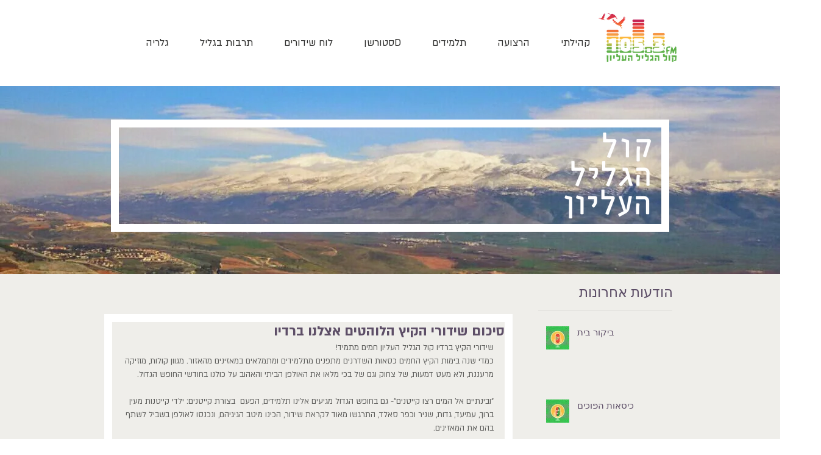

--- FILE ---
content_type: text/css; charset=utf-8
request_url: https://www.1053fm.co/_serverless/pro-gallery-css-v4-server/layoutCss?ver=2&id=c99f1-not-scoped&items=4698_5312_2988%7C3490_1125_1500%7C3561_1125_1500%7C4833_5312_2988%7C4656_3024_4032%7C4843_4608_3456%7C4859_4608_3456%7C4819_4608_3456%7C4780_2560_1440%7C4674_2560_1440%7C4816_5312_2988%7C3510_1136_1187%7C4625_5312_2988%7C4747_3968_2976%7C4803_4608_3456%7C4763_4608_3456%7C4748_4608_3456%7C4641_1600_1200%7C4387_1600_1200%7C4773_4608_3456&container=1153_608_2300_720&options=gallerySizeType:px%7CenableInfiniteScroll:true%7CtitlePlacement:SHOW_ON_HOVER%7CgridStyle:1%7CimageMargin:10%7CgalleryLayout:2%7CisVertical:false%7CnumberOfImagesPerRow:3%7CgallerySizePx:300%7CcubeRatio:1%7CcubeType:fill%7CgalleryThumbnailsAlignment:bottom%7CthumbnailSpacings:0
body_size: -125
content:
#pro-gallery-c99f1-not-scoped [data-hook="item-container"][data-idx="0"].gallery-item-container{opacity: 1 !important;display: block !important;transition: opacity .2s ease !important;top: 0px !important;left: 0px !important;right: auto !important;height: 196px !important;width: 196px !important;} #pro-gallery-c99f1-not-scoped [data-hook="item-container"][data-idx="0"] .gallery-item-common-info-outer{height: 100% !important;} #pro-gallery-c99f1-not-scoped [data-hook="item-container"][data-idx="0"] .gallery-item-common-info{height: 100% !important;width: 100% !important;} #pro-gallery-c99f1-not-scoped [data-hook="item-container"][data-idx="0"] .gallery-item-wrapper{width: 196px !important;height: 196px !important;margin: 0 !important;} #pro-gallery-c99f1-not-scoped [data-hook="item-container"][data-idx="0"] .gallery-item-content{width: 196px !important;height: 196px !important;margin: 0px 0px !important;opacity: 1 !important;} #pro-gallery-c99f1-not-scoped [data-hook="item-container"][data-idx="0"] .gallery-item-hover{width: 196px !important;height: 196px !important;opacity: 1 !important;} #pro-gallery-c99f1-not-scoped [data-hook="item-container"][data-idx="0"] .item-hover-flex-container{width: 196px !important;height: 196px !important;margin: 0px 0px !important;opacity: 1 !important;} #pro-gallery-c99f1-not-scoped [data-hook="item-container"][data-idx="0"] .gallery-item-wrapper img{width: 100% !important;height: 100% !important;opacity: 1 !important;} #pro-gallery-c99f1-not-scoped [data-hook="item-container"][data-idx="1"].gallery-item-container{opacity: 1 !important;display: block !important;transition: opacity .2s ease !important;top: 0px !important;left: 206px !important;right: auto !important;height: 196px !important;width: 196px !important;} #pro-gallery-c99f1-not-scoped [data-hook="item-container"][data-idx="1"] .gallery-item-common-info-outer{height: 100% !important;} #pro-gallery-c99f1-not-scoped [data-hook="item-container"][data-idx="1"] .gallery-item-common-info{height: 100% !important;width: 100% !important;} #pro-gallery-c99f1-not-scoped [data-hook="item-container"][data-idx="1"] .gallery-item-wrapper{width: 196px !important;height: 196px !important;margin: 0 !important;} #pro-gallery-c99f1-not-scoped [data-hook="item-container"][data-idx="1"] .gallery-item-content{width: 196px !important;height: 196px !important;margin: 0px 0px !important;opacity: 1 !important;} #pro-gallery-c99f1-not-scoped [data-hook="item-container"][data-idx="1"] .gallery-item-hover{width: 196px !important;height: 196px !important;opacity: 1 !important;} #pro-gallery-c99f1-not-scoped [data-hook="item-container"][data-idx="1"] .item-hover-flex-container{width: 196px !important;height: 196px !important;margin: 0px 0px !important;opacity: 1 !important;} #pro-gallery-c99f1-not-scoped [data-hook="item-container"][data-idx="1"] .gallery-item-wrapper img{width: 100% !important;height: 100% !important;opacity: 1 !important;} #pro-gallery-c99f1-not-scoped [data-hook="item-container"][data-idx="2"].gallery-item-container{opacity: 1 !important;display: block !important;transition: opacity .2s ease !important;top: 0px !important;left: 412px !important;right: auto !important;height: 196px !important;width: 196px !important;} #pro-gallery-c99f1-not-scoped [data-hook="item-container"][data-idx="2"] .gallery-item-common-info-outer{height: 100% !important;} #pro-gallery-c99f1-not-scoped [data-hook="item-container"][data-idx="2"] .gallery-item-common-info{height: 100% !important;width: 100% !important;} #pro-gallery-c99f1-not-scoped [data-hook="item-container"][data-idx="2"] .gallery-item-wrapper{width: 196px !important;height: 196px !important;margin: 0 !important;} #pro-gallery-c99f1-not-scoped [data-hook="item-container"][data-idx="2"] .gallery-item-content{width: 196px !important;height: 196px !important;margin: 0px 0px !important;opacity: 1 !important;} #pro-gallery-c99f1-not-scoped [data-hook="item-container"][data-idx="2"] .gallery-item-hover{width: 196px !important;height: 196px !important;opacity: 1 !important;} #pro-gallery-c99f1-not-scoped [data-hook="item-container"][data-idx="2"] .item-hover-flex-container{width: 196px !important;height: 196px !important;margin: 0px 0px !important;opacity: 1 !important;} #pro-gallery-c99f1-not-scoped [data-hook="item-container"][data-idx="2"] .gallery-item-wrapper img{width: 100% !important;height: 100% !important;opacity: 1 !important;} #pro-gallery-c99f1-not-scoped [data-hook="item-container"][data-idx="3"]{display: none !important;} #pro-gallery-c99f1-not-scoped [data-hook="item-container"][data-idx="4"]{display: none !important;} #pro-gallery-c99f1-not-scoped [data-hook="item-container"][data-idx="5"]{display: none !important;} #pro-gallery-c99f1-not-scoped [data-hook="item-container"][data-idx="6"]{display: none !important;} #pro-gallery-c99f1-not-scoped [data-hook="item-container"][data-idx="7"]{display: none !important;} #pro-gallery-c99f1-not-scoped [data-hook="item-container"][data-idx="8"]{display: none !important;} #pro-gallery-c99f1-not-scoped [data-hook="item-container"][data-idx="9"]{display: none !important;} #pro-gallery-c99f1-not-scoped [data-hook="item-container"][data-idx="10"]{display: none !important;} #pro-gallery-c99f1-not-scoped [data-hook="item-container"][data-idx="11"]{display: none !important;} #pro-gallery-c99f1-not-scoped [data-hook="item-container"][data-idx="12"]{display: none !important;} #pro-gallery-c99f1-not-scoped [data-hook="item-container"][data-idx="13"]{display: none !important;} #pro-gallery-c99f1-not-scoped [data-hook="item-container"][data-idx="14"]{display: none !important;} #pro-gallery-c99f1-not-scoped [data-hook="item-container"][data-idx="15"]{display: none !important;} #pro-gallery-c99f1-not-scoped [data-hook="item-container"][data-idx="16"]{display: none !important;} #pro-gallery-c99f1-not-scoped [data-hook="item-container"][data-idx="17"]{display: none !important;} #pro-gallery-c99f1-not-scoped [data-hook="item-container"][data-idx="18"]{display: none !important;} #pro-gallery-c99f1-not-scoped [data-hook="item-container"][data-idx="19"]{display: none !important;} #pro-gallery-c99f1-not-scoped .pro-gallery-prerender{height:1432px !important;}#pro-gallery-c99f1-not-scoped {height:1432px !important; width:608px !important;}#pro-gallery-c99f1-not-scoped .pro-gallery-margin-container {height:1432px !important;}#pro-gallery-c99f1-not-scoped .pro-gallery {height:1432px !important; width:608px !important;}#pro-gallery-c99f1-not-scoped .pro-gallery-parent-container {height:1432px !important; width:618px !important;}